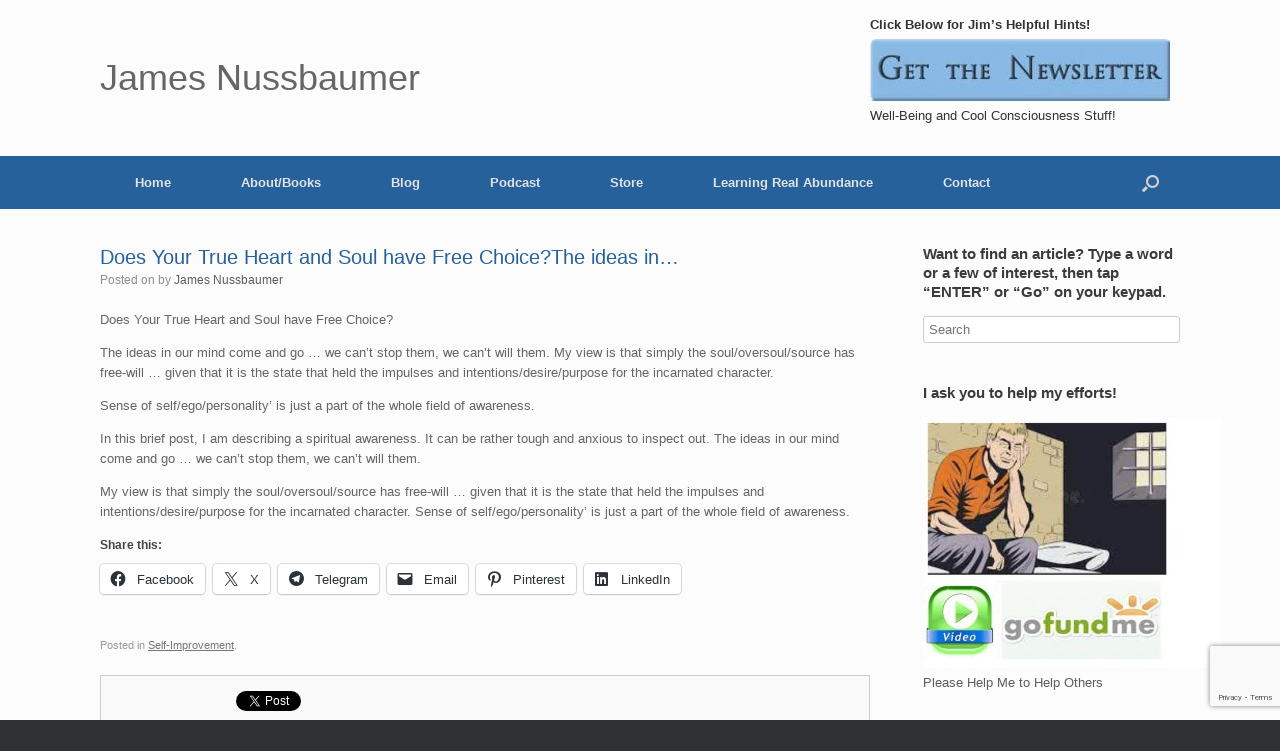

--- FILE ---
content_type: text/html; charset=utf-8
request_url: https://accounts.google.com/o/oauth2/postmessageRelay?parent=https%3A%2F%2Fjamesnussbaumer.com&jsh=m%3B%2F_%2Fscs%2Fabc-static%2F_%2Fjs%2Fk%3Dgapi.lb.en.2kN9-TZiXrM.O%2Fd%3D1%2Frs%3DAHpOoo_B4hu0FeWRuWHfxnZ3V0WubwN7Qw%2Fm%3D__features__
body_size: 161
content:
<!DOCTYPE html><html><head><title></title><meta http-equiv="content-type" content="text/html; charset=utf-8"><meta http-equiv="X-UA-Compatible" content="IE=edge"><meta name="viewport" content="width=device-width, initial-scale=1, minimum-scale=1, maximum-scale=1, user-scalable=0"><script src='https://ssl.gstatic.com/accounts/o/2580342461-postmessagerelay.js' nonce="Q88a8NcyKm0GksmORyMNkw"></script></head><body><script type="text/javascript" src="https://apis.google.com/js/rpc:shindig_random.js?onload=init" nonce="Q88a8NcyKm0GksmORyMNkw"></script></body></html>

--- FILE ---
content_type: text/html; charset=utf-8
request_url: https://www.google.com/recaptcha/api2/anchor?ar=1&k=6LcjYbUUAAAAABUf5giOaxLNAA--rLmLisVqTIYa&co=aHR0cHM6Ly9qYW1lc251c3NiYXVtZXIuY29tOjQ0Mw..&hl=en&v=PoyoqOPhxBO7pBk68S4YbpHZ&size=invisible&anchor-ms=20000&execute-ms=30000&cb=53f7us9l7d93
body_size: 49797
content:
<!DOCTYPE HTML><html dir="ltr" lang="en"><head><meta http-equiv="Content-Type" content="text/html; charset=UTF-8">
<meta http-equiv="X-UA-Compatible" content="IE=edge">
<title>reCAPTCHA</title>
<style type="text/css">
/* cyrillic-ext */
@font-face {
  font-family: 'Roboto';
  font-style: normal;
  font-weight: 400;
  font-stretch: 100%;
  src: url(//fonts.gstatic.com/s/roboto/v48/KFO7CnqEu92Fr1ME7kSn66aGLdTylUAMa3GUBHMdazTgWw.woff2) format('woff2');
  unicode-range: U+0460-052F, U+1C80-1C8A, U+20B4, U+2DE0-2DFF, U+A640-A69F, U+FE2E-FE2F;
}
/* cyrillic */
@font-face {
  font-family: 'Roboto';
  font-style: normal;
  font-weight: 400;
  font-stretch: 100%;
  src: url(//fonts.gstatic.com/s/roboto/v48/KFO7CnqEu92Fr1ME7kSn66aGLdTylUAMa3iUBHMdazTgWw.woff2) format('woff2');
  unicode-range: U+0301, U+0400-045F, U+0490-0491, U+04B0-04B1, U+2116;
}
/* greek-ext */
@font-face {
  font-family: 'Roboto';
  font-style: normal;
  font-weight: 400;
  font-stretch: 100%;
  src: url(//fonts.gstatic.com/s/roboto/v48/KFO7CnqEu92Fr1ME7kSn66aGLdTylUAMa3CUBHMdazTgWw.woff2) format('woff2');
  unicode-range: U+1F00-1FFF;
}
/* greek */
@font-face {
  font-family: 'Roboto';
  font-style: normal;
  font-weight: 400;
  font-stretch: 100%;
  src: url(//fonts.gstatic.com/s/roboto/v48/KFO7CnqEu92Fr1ME7kSn66aGLdTylUAMa3-UBHMdazTgWw.woff2) format('woff2');
  unicode-range: U+0370-0377, U+037A-037F, U+0384-038A, U+038C, U+038E-03A1, U+03A3-03FF;
}
/* math */
@font-face {
  font-family: 'Roboto';
  font-style: normal;
  font-weight: 400;
  font-stretch: 100%;
  src: url(//fonts.gstatic.com/s/roboto/v48/KFO7CnqEu92Fr1ME7kSn66aGLdTylUAMawCUBHMdazTgWw.woff2) format('woff2');
  unicode-range: U+0302-0303, U+0305, U+0307-0308, U+0310, U+0312, U+0315, U+031A, U+0326-0327, U+032C, U+032F-0330, U+0332-0333, U+0338, U+033A, U+0346, U+034D, U+0391-03A1, U+03A3-03A9, U+03B1-03C9, U+03D1, U+03D5-03D6, U+03F0-03F1, U+03F4-03F5, U+2016-2017, U+2034-2038, U+203C, U+2040, U+2043, U+2047, U+2050, U+2057, U+205F, U+2070-2071, U+2074-208E, U+2090-209C, U+20D0-20DC, U+20E1, U+20E5-20EF, U+2100-2112, U+2114-2115, U+2117-2121, U+2123-214F, U+2190, U+2192, U+2194-21AE, U+21B0-21E5, U+21F1-21F2, U+21F4-2211, U+2213-2214, U+2216-22FF, U+2308-230B, U+2310, U+2319, U+231C-2321, U+2336-237A, U+237C, U+2395, U+239B-23B7, U+23D0, U+23DC-23E1, U+2474-2475, U+25AF, U+25B3, U+25B7, U+25BD, U+25C1, U+25CA, U+25CC, U+25FB, U+266D-266F, U+27C0-27FF, U+2900-2AFF, U+2B0E-2B11, U+2B30-2B4C, U+2BFE, U+3030, U+FF5B, U+FF5D, U+1D400-1D7FF, U+1EE00-1EEFF;
}
/* symbols */
@font-face {
  font-family: 'Roboto';
  font-style: normal;
  font-weight: 400;
  font-stretch: 100%;
  src: url(//fonts.gstatic.com/s/roboto/v48/KFO7CnqEu92Fr1ME7kSn66aGLdTylUAMaxKUBHMdazTgWw.woff2) format('woff2');
  unicode-range: U+0001-000C, U+000E-001F, U+007F-009F, U+20DD-20E0, U+20E2-20E4, U+2150-218F, U+2190, U+2192, U+2194-2199, U+21AF, U+21E6-21F0, U+21F3, U+2218-2219, U+2299, U+22C4-22C6, U+2300-243F, U+2440-244A, U+2460-24FF, U+25A0-27BF, U+2800-28FF, U+2921-2922, U+2981, U+29BF, U+29EB, U+2B00-2BFF, U+4DC0-4DFF, U+FFF9-FFFB, U+10140-1018E, U+10190-1019C, U+101A0, U+101D0-101FD, U+102E0-102FB, U+10E60-10E7E, U+1D2C0-1D2D3, U+1D2E0-1D37F, U+1F000-1F0FF, U+1F100-1F1AD, U+1F1E6-1F1FF, U+1F30D-1F30F, U+1F315, U+1F31C, U+1F31E, U+1F320-1F32C, U+1F336, U+1F378, U+1F37D, U+1F382, U+1F393-1F39F, U+1F3A7-1F3A8, U+1F3AC-1F3AF, U+1F3C2, U+1F3C4-1F3C6, U+1F3CA-1F3CE, U+1F3D4-1F3E0, U+1F3ED, U+1F3F1-1F3F3, U+1F3F5-1F3F7, U+1F408, U+1F415, U+1F41F, U+1F426, U+1F43F, U+1F441-1F442, U+1F444, U+1F446-1F449, U+1F44C-1F44E, U+1F453, U+1F46A, U+1F47D, U+1F4A3, U+1F4B0, U+1F4B3, U+1F4B9, U+1F4BB, U+1F4BF, U+1F4C8-1F4CB, U+1F4D6, U+1F4DA, U+1F4DF, U+1F4E3-1F4E6, U+1F4EA-1F4ED, U+1F4F7, U+1F4F9-1F4FB, U+1F4FD-1F4FE, U+1F503, U+1F507-1F50B, U+1F50D, U+1F512-1F513, U+1F53E-1F54A, U+1F54F-1F5FA, U+1F610, U+1F650-1F67F, U+1F687, U+1F68D, U+1F691, U+1F694, U+1F698, U+1F6AD, U+1F6B2, U+1F6B9-1F6BA, U+1F6BC, U+1F6C6-1F6CF, U+1F6D3-1F6D7, U+1F6E0-1F6EA, U+1F6F0-1F6F3, U+1F6F7-1F6FC, U+1F700-1F7FF, U+1F800-1F80B, U+1F810-1F847, U+1F850-1F859, U+1F860-1F887, U+1F890-1F8AD, U+1F8B0-1F8BB, U+1F8C0-1F8C1, U+1F900-1F90B, U+1F93B, U+1F946, U+1F984, U+1F996, U+1F9E9, U+1FA00-1FA6F, U+1FA70-1FA7C, U+1FA80-1FA89, U+1FA8F-1FAC6, U+1FACE-1FADC, U+1FADF-1FAE9, U+1FAF0-1FAF8, U+1FB00-1FBFF;
}
/* vietnamese */
@font-face {
  font-family: 'Roboto';
  font-style: normal;
  font-weight: 400;
  font-stretch: 100%;
  src: url(//fonts.gstatic.com/s/roboto/v48/KFO7CnqEu92Fr1ME7kSn66aGLdTylUAMa3OUBHMdazTgWw.woff2) format('woff2');
  unicode-range: U+0102-0103, U+0110-0111, U+0128-0129, U+0168-0169, U+01A0-01A1, U+01AF-01B0, U+0300-0301, U+0303-0304, U+0308-0309, U+0323, U+0329, U+1EA0-1EF9, U+20AB;
}
/* latin-ext */
@font-face {
  font-family: 'Roboto';
  font-style: normal;
  font-weight: 400;
  font-stretch: 100%;
  src: url(//fonts.gstatic.com/s/roboto/v48/KFO7CnqEu92Fr1ME7kSn66aGLdTylUAMa3KUBHMdazTgWw.woff2) format('woff2');
  unicode-range: U+0100-02BA, U+02BD-02C5, U+02C7-02CC, U+02CE-02D7, U+02DD-02FF, U+0304, U+0308, U+0329, U+1D00-1DBF, U+1E00-1E9F, U+1EF2-1EFF, U+2020, U+20A0-20AB, U+20AD-20C0, U+2113, U+2C60-2C7F, U+A720-A7FF;
}
/* latin */
@font-face {
  font-family: 'Roboto';
  font-style: normal;
  font-weight: 400;
  font-stretch: 100%;
  src: url(//fonts.gstatic.com/s/roboto/v48/KFO7CnqEu92Fr1ME7kSn66aGLdTylUAMa3yUBHMdazQ.woff2) format('woff2');
  unicode-range: U+0000-00FF, U+0131, U+0152-0153, U+02BB-02BC, U+02C6, U+02DA, U+02DC, U+0304, U+0308, U+0329, U+2000-206F, U+20AC, U+2122, U+2191, U+2193, U+2212, U+2215, U+FEFF, U+FFFD;
}
/* cyrillic-ext */
@font-face {
  font-family: 'Roboto';
  font-style: normal;
  font-weight: 500;
  font-stretch: 100%;
  src: url(//fonts.gstatic.com/s/roboto/v48/KFO7CnqEu92Fr1ME7kSn66aGLdTylUAMa3GUBHMdazTgWw.woff2) format('woff2');
  unicode-range: U+0460-052F, U+1C80-1C8A, U+20B4, U+2DE0-2DFF, U+A640-A69F, U+FE2E-FE2F;
}
/* cyrillic */
@font-face {
  font-family: 'Roboto';
  font-style: normal;
  font-weight: 500;
  font-stretch: 100%;
  src: url(//fonts.gstatic.com/s/roboto/v48/KFO7CnqEu92Fr1ME7kSn66aGLdTylUAMa3iUBHMdazTgWw.woff2) format('woff2');
  unicode-range: U+0301, U+0400-045F, U+0490-0491, U+04B0-04B1, U+2116;
}
/* greek-ext */
@font-face {
  font-family: 'Roboto';
  font-style: normal;
  font-weight: 500;
  font-stretch: 100%;
  src: url(//fonts.gstatic.com/s/roboto/v48/KFO7CnqEu92Fr1ME7kSn66aGLdTylUAMa3CUBHMdazTgWw.woff2) format('woff2');
  unicode-range: U+1F00-1FFF;
}
/* greek */
@font-face {
  font-family: 'Roboto';
  font-style: normal;
  font-weight: 500;
  font-stretch: 100%;
  src: url(//fonts.gstatic.com/s/roboto/v48/KFO7CnqEu92Fr1ME7kSn66aGLdTylUAMa3-UBHMdazTgWw.woff2) format('woff2');
  unicode-range: U+0370-0377, U+037A-037F, U+0384-038A, U+038C, U+038E-03A1, U+03A3-03FF;
}
/* math */
@font-face {
  font-family: 'Roboto';
  font-style: normal;
  font-weight: 500;
  font-stretch: 100%;
  src: url(//fonts.gstatic.com/s/roboto/v48/KFO7CnqEu92Fr1ME7kSn66aGLdTylUAMawCUBHMdazTgWw.woff2) format('woff2');
  unicode-range: U+0302-0303, U+0305, U+0307-0308, U+0310, U+0312, U+0315, U+031A, U+0326-0327, U+032C, U+032F-0330, U+0332-0333, U+0338, U+033A, U+0346, U+034D, U+0391-03A1, U+03A3-03A9, U+03B1-03C9, U+03D1, U+03D5-03D6, U+03F0-03F1, U+03F4-03F5, U+2016-2017, U+2034-2038, U+203C, U+2040, U+2043, U+2047, U+2050, U+2057, U+205F, U+2070-2071, U+2074-208E, U+2090-209C, U+20D0-20DC, U+20E1, U+20E5-20EF, U+2100-2112, U+2114-2115, U+2117-2121, U+2123-214F, U+2190, U+2192, U+2194-21AE, U+21B0-21E5, U+21F1-21F2, U+21F4-2211, U+2213-2214, U+2216-22FF, U+2308-230B, U+2310, U+2319, U+231C-2321, U+2336-237A, U+237C, U+2395, U+239B-23B7, U+23D0, U+23DC-23E1, U+2474-2475, U+25AF, U+25B3, U+25B7, U+25BD, U+25C1, U+25CA, U+25CC, U+25FB, U+266D-266F, U+27C0-27FF, U+2900-2AFF, U+2B0E-2B11, U+2B30-2B4C, U+2BFE, U+3030, U+FF5B, U+FF5D, U+1D400-1D7FF, U+1EE00-1EEFF;
}
/* symbols */
@font-face {
  font-family: 'Roboto';
  font-style: normal;
  font-weight: 500;
  font-stretch: 100%;
  src: url(//fonts.gstatic.com/s/roboto/v48/KFO7CnqEu92Fr1ME7kSn66aGLdTylUAMaxKUBHMdazTgWw.woff2) format('woff2');
  unicode-range: U+0001-000C, U+000E-001F, U+007F-009F, U+20DD-20E0, U+20E2-20E4, U+2150-218F, U+2190, U+2192, U+2194-2199, U+21AF, U+21E6-21F0, U+21F3, U+2218-2219, U+2299, U+22C4-22C6, U+2300-243F, U+2440-244A, U+2460-24FF, U+25A0-27BF, U+2800-28FF, U+2921-2922, U+2981, U+29BF, U+29EB, U+2B00-2BFF, U+4DC0-4DFF, U+FFF9-FFFB, U+10140-1018E, U+10190-1019C, U+101A0, U+101D0-101FD, U+102E0-102FB, U+10E60-10E7E, U+1D2C0-1D2D3, U+1D2E0-1D37F, U+1F000-1F0FF, U+1F100-1F1AD, U+1F1E6-1F1FF, U+1F30D-1F30F, U+1F315, U+1F31C, U+1F31E, U+1F320-1F32C, U+1F336, U+1F378, U+1F37D, U+1F382, U+1F393-1F39F, U+1F3A7-1F3A8, U+1F3AC-1F3AF, U+1F3C2, U+1F3C4-1F3C6, U+1F3CA-1F3CE, U+1F3D4-1F3E0, U+1F3ED, U+1F3F1-1F3F3, U+1F3F5-1F3F7, U+1F408, U+1F415, U+1F41F, U+1F426, U+1F43F, U+1F441-1F442, U+1F444, U+1F446-1F449, U+1F44C-1F44E, U+1F453, U+1F46A, U+1F47D, U+1F4A3, U+1F4B0, U+1F4B3, U+1F4B9, U+1F4BB, U+1F4BF, U+1F4C8-1F4CB, U+1F4D6, U+1F4DA, U+1F4DF, U+1F4E3-1F4E6, U+1F4EA-1F4ED, U+1F4F7, U+1F4F9-1F4FB, U+1F4FD-1F4FE, U+1F503, U+1F507-1F50B, U+1F50D, U+1F512-1F513, U+1F53E-1F54A, U+1F54F-1F5FA, U+1F610, U+1F650-1F67F, U+1F687, U+1F68D, U+1F691, U+1F694, U+1F698, U+1F6AD, U+1F6B2, U+1F6B9-1F6BA, U+1F6BC, U+1F6C6-1F6CF, U+1F6D3-1F6D7, U+1F6E0-1F6EA, U+1F6F0-1F6F3, U+1F6F7-1F6FC, U+1F700-1F7FF, U+1F800-1F80B, U+1F810-1F847, U+1F850-1F859, U+1F860-1F887, U+1F890-1F8AD, U+1F8B0-1F8BB, U+1F8C0-1F8C1, U+1F900-1F90B, U+1F93B, U+1F946, U+1F984, U+1F996, U+1F9E9, U+1FA00-1FA6F, U+1FA70-1FA7C, U+1FA80-1FA89, U+1FA8F-1FAC6, U+1FACE-1FADC, U+1FADF-1FAE9, U+1FAF0-1FAF8, U+1FB00-1FBFF;
}
/* vietnamese */
@font-face {
  font-family: 'Roboto';
  font-style: normal;
  font-weight: 500;
  font-stretch: 100%;
  src: url(//fonts.gstatic.com/s/roboto/v48/KFO7CnqEu92Fr1ME7kSn66aGLdTylUAMa3OUBHMdazTgWw.woff2) format('woff2');
  unicode-range: U+0102-0103, U+0110-0111, U+0128-0129, U+0168-0169, U+01A0-01A1, U+01AF-01B0, U+0300-0301, U+0303-0304, U+0308-0309, U+0323, U+0329, U+1EA0-1EF9, U+20AB;
}
/* latin-ext */
@font-face {
  font-family: 'Roboto';
  font-style: normal;
  font-weight: 500;
  font-stretch: 100%;
  src: url(//fonts.gstatic.com/s/roboto/v48/KFO7CnqEu92Fr1ME7kSn66aGLdTylUAMa3KUBHMdazTgWw.woff2) format('woff2');
  unicode-range: U+0100-02BA, U+02BD-02C5, U+02C7-02CC, U+02CE-02D7, U+02DD-02FF, U+0304, U+0308, U+0329, U+1D00-1DBF, U+1E00-1E9F, U+1EF2-1EFF, U+2020, U+20A0-20AB, U+20AD-20C0, U+2113, U+2C60-2C7F, U+A720-A7FF;
}
/* latin */
@font-face {
  font-family: 'Roboto';
  font-style: normal;
  font-weight: 500;
  font-stretch: 100%;
  src: url(//fonts.gstatic.com/s/roboto/v48/KFO7CnqEu92Fr1ME7kSn66aGLdTylUAMa3yUBHMdazQ.woff2) format('woff2');
  unicode-range: U+0000-00FF, U+0131, U+0152-0153, U+02BB-02BC, U+02C6, U+02DA, U+02DC, U+0304, U+0308, U+0329, U+2000-206F, U+20AC, U+2122, U+2191, U+2193, U+2212, U+2215, U+FEFF, U+FFFD;
}
/* cyrillic-ext */
@font-face {
  font-family: 'Roboto';
  font-style: normal;
  font-weight: 900;
  font-stretch: 100%;
  src: url(//fonts.gstatic.com/s/roboto/v48/KFO7CnqEu92Fr1ME7kSn66aGLdTylUAMa3GUBHMdazTgWw.woff2) format('woff2');
  unicode-range: U+0460-052F, U+1C80-1C8A, U+20B4, U+2DE0-2DFF, U+A640-A69F, U+FE2E-FE2F;
}
/* cyrillic */
@font-face {
  font-family: 'Roboto';
  font-style: normal;
  font-weight: 900;
  font-stretch: 100%;
  src: url(//fonts.gstatic.com/s/roboto/v48/KFO7CnqEu92Fr1ME7kSn66aGLdTylUAMa3iUBHMdazTgWw.woff2) format('woff2');
  unicode-range: U+0301, U+0400-045F, U+0490-0491, U+04B0-04B1, U+2116;
}
/* greek-ext */
@font-face {
  font-family: 'Roboto';
  font-style: normal;
  font-weight: 900;
  font-stretch: 100%;
  src: url(//fonts.gstatic.com/s/roboto/v48/KFO7CnqEu92Fr1ME7kSn66aGLdTylUAMa3CUBHMdazTgWw.woff2) format('woff2');
  unicode-range: U+1F00-1FFF;
}
/* greek */
@font-face {
  font-family: 'Roboto';
  font-style: normal;
  font-weight: 900;
  font-stretch: 100%;
  src: url(//fonts.gstatic.com/s/roboto/v48/KFO7CnqEu92Fr1ME7kSn66aGLdTylUAMa3-UBHMdazTgWw.woff2) format('woff2');
  unicode-range: U+0370-0377, U+037A-037F, U+0384-038A, U+038C, U+038E-03A1, U+03A3-03FF;
}
/* math */
@font-face {
  font-family: 'Roboto';
  font-style: normal;
  font-weight: 900;
  font-stretch: 100%;
  src: url(//fonts.gstatic.com/s/roboto/v48/KFO7CnqEu92Fr1ME7kSn66aGLdTylUAMawCUBHMdazTgWw.woff2) format('woff2');
  unicode-range: U+0302-0303, U+0305, U+0307-0308, U+0310, U+0312, U+0315, U+031A, U+0326-0327, U+032C, U+032F-0330, U+0332-0333, U+0338, U+033A, U+0346, U+034D, U+0391-03A1, U+03A3-03A9, U+03B1-03C9, U+03D1, U+03D5-03D6, U+03F0-03F1, U+03F4-03F5, U+2016-2017, U+2034-2038, U+203C, U+2040, U+2043, U+2047, U+2050, U+2057, U+205F, U+2070-2071, U+2074-208E, U+2090-209C, U+20D0-20DC, U+20E1, U+20E5-20EF, U+2100-2112, U+2114-2115, U+2117-2121, U+2123-214F, U+2190, U+2192, U+2194-21AE, U+21B0-21E5, U+21F1-21F2, U+21F4-2211, U+2213-2214, U+2216-22FF, U+2308-230B, U+2310, U+2319, U+231C-2321, U+2336-237A, U+237C, U+2395, U+239B-23B7, U+23D0, U+23DC-23E1, U+2474-2475, U+25AF, U+25B3, U+25B7, U+25BD, U+25C1, U+25CA, U+25CC, U+25FB, U+266D-266F, U+27C0-27FF, U+2900-2AFF, U+2B0E-2B11, U+2B30-2B4C, U+2BFE, U+3030, U+FF5B, U+FF5D, U+1D400-1D7FF, U+1EE00-1EEFF;
}
/* symbols */
@font-face {
  font-family: 'Roboto';
  font-style: normal;
  font-weight: 900;
  font-stretch: 100%;
  src: url(//fonts.gstatic.com/s/roboto/v48/KFO7CnqEu92Fr1ME7kSn66aGLdTylUAMaxKUBHMdazTgWw.woff2) format('woff2');
  unicode-range: U+0001-000C, U+000E-001F, U+007F-009F, U+20DD-20E0, U+20E2-20E4, U+2150-218F, U+2190, U+2192, U+2194-2199, U+21AF, U+21E6-21F0, U+21F3, U+2218-2219, U+2299, U+22C4-22C6, U+2300-243F, U+2440-244A, U+2460-24FF, U+25A0-27BF, U+2800-28FF, U+2921-2922, U+2981, U+29BF, U+29EB, U+2B00-2BFF, U+4DC0-4DFF, U+FFF9-FFFB, U+10140-1018E, U+10190-1019C, U+101A0, U+101D0-101FD, U+102E0-102FB, U+10E60-10E7E, U+1D2C0-1D2D3, U+1D2E0-1D37F, U+1F000-1F0FF, U+1F100-1F1AD, U+1F1E6-1F1FF, U+1F30D-1F30F, U+1F315, U+1F31C, U+1F31E, U+1F320-1F32C, U+1F336, U+1F378, U+1F37D, U+1F382, U+1F393-1F39F, U+1F3A7-1F3A8, U+1F3AC-1F3AF, U+1F3C2, U+1F3C4-1F3C6, U+1F3CA-1F3CE, U+1F3D4-1F3E0, U+1F3ED, U+1F3F1-1F3F3, U+1F3F5-1F3F7, U+1F408, U+1F415, U+1F41F, U+1F426, U+1F43F, U+1F441-1F442, U+1F444, U+1F446-1F449, U+1F44C-1F44E, U+1F453, U+1F46A, U+1F47D, U+1F4A3, U+1F4B0, U+1F4B3, U+1F4B9, U+1F4BB, U+1F4BF, U+1F4C8-1F4CB, U+1F4D6, U+1F4DA, U+1F4DF, U+1F4E3-1F4E6, U+1F4EA-1F4ED, U+1F4F7, U+1F4F9-1F4FB, U+1F4FD-1F4FE, U+1F503, U+1F507-1F50B, U+1F50D, U+1F512-1F513, U+1F53E-1F54A, U+1F54F-1F5FA, U+1F610, U+1F650-1F67F, U+1F687, U+1F68D, U+1F691, U+1F694, U+1F698, U+1F6AD, U+1F6B2, U+1F6B9-1F6BA, U+1F6BC, U+1F6C6-1F6CF, U+1F6D3-1F6D7, U+1F6E0-1F6EA, U+1F6F0-1F6F3, U+1F6F7-1F6FC, U+1F700-1F7FF, U+1F800-1F80B, U+1F810-1F847, U+1F850-1F859, U+1F860-1F887, U+1F890-1F8AD, U+1F8B0-1F8BB, U+1F8C0-1F8C1, U+1F900-1F90B, U+1F93B, U+1F946, U+1F984, U+1F996, U+1F9E9, U+1FA00-1FA6F, U+1FA70-1FA7C, U+1FA80-1FA89, U+1FA8F-1FAC6, U+1FACE-1FADC, U+1FADF-1FAE9, U+1FAF0-1FAF8, U+1FB00-1FBFF;
}
/* vietnamese */
@font-face {
  font-family: 'Roboto';
  font-style: normal;
  font-weight: 900;
  font-stretch: 100%;
  src: url(//fonts.gstatic.com/s/roboto/v48/KFO7CnqEu92Fr1ME7kSn66aGLdTylUAMa3OUBHMdazTgWw.woff2) format('woff2');
  unicode-range: U+0102-0103, U+0110-0111, U+0128-0129, U+0168-0169, U+01A0-01A1, U+01AF-01B0, U+0300-0301, U+0303-0304, U+0308-0309, U+0323, U+0329, U+1EA0-1EF9, U+20AB;
}
/* latin-ext */
@font-face {
  font-family: 'Roboto';
  font-style: normal;
  font-weight: 900;
  font-stretch: 100%;
  src: url(//fonts.gstatic.com/s/roboto/v48/KFO7CnqEu92Fr1ME7kSn66aGLdTylUAMa3KUBHMdazTgWw.woff2) format('woff2');
  unicode-range: U+0100-02BA, U+02BD-02C5, U+02C7-02CC, U+02CE-02D7, U+02DD-02FF, U+0304, U+0308, U+0329, U+1D00-1DBF, U+1E00-1E9F, U+1EF2-1EFF, U+2020, U+20A0-20AB, U+20AD-20C0, U+2113, U+2C60-2C7F, U+A720-A7FF;
}
/* latin */
@font-face {
  font-family: 'Roboto';
  font-style: normal;
  font-weight: 900;
  font-stretch: 100%;
  src: url(//fonts.gstatic.com/s/roboto/v48/KFO7CnqEu92Fr1ME7kSn66aGLdTylUAMa3yUBHMdazQ.woff2) format('woff2');
  unicode-range: U+0000-00FF, U+0131, U+0152-0153, U+02BB-02BC, U+02C6, U+02DA, U+02DC, U+0304, U+0308, U+0329, U+2000-206F, U+20AC, U+2122, U+2191, U+2193, U+2212, U+2215, U+FEFF, U+FFFD;
}

</style>
<link rel="stylesheet" type="text/css" href="https://www.gstatic.com/recaptcha/releases/PoyoqOPhxBO7pBk68S4YbpHZ/styles__ltr.css">
<script nonce="66bJMb3zZmIE6k3DZOF2eA" type="text/javascript">window['__recaptcha_api'] = 'https://www.google.com/recaptcha/api2/';</script>
<script type="text/javascript" src="https://www.gstatic.com/recaptcha/releases/PoyoqOPhxBO7pBk68S4YbpHZ/recaptcha__en.js" nonce="66bJMb3zZmIE6k3DZOF2eA">
      
    </script></head>
<body><div id="rc-anchor-alert" class="rc-anchor-alert"></div>
<input type="hidden" id="recaptcha-token" value="[base64]">
<script type="text/javascript" nonce="66bJMb3zZmIE6k3DZOF2eA">
      recaptcha.anchor.Main.init("[\x22ainput\x22,[\x22bgdata\x22,\x22\x22,\[base64]/[base64]/UltIKytdPWE6KGE8MjA0OD9SW0grK109YT4+NnwxOTI6KChhJjY0NTEyKT09NTUyOTYmJnErMTxoLmxlbmd0aCYmKGguY2hhckNvZGVBdChxKzEpJjY0NTEyKT09NTYzMjA/[base64]/MjU1OlI/[base64]/[base64]/[base64]/[base64]/[base64]/[base64]/[base64]/[base64]/[base64]/[base64]\x22,\[base64]\\u003d\x22,\x22EBDCohl4cQEGOSdTBRkawoJCw7FAw4oKOcKCFMOgeW/[base64]/DjTkVw5IHPMKVwqQvwq0SMGHCm8K/[base64]/DhsOHaMKNSVgrLcOcAMO5w63DmD3DpMOQwqYlw4VvPEp8w4fCsCQ9fcOLwr0awrbCkcKULXEvw4jDkDJ9wr/DtDJqL0nCt2/DssOecltcw5vDlsOuw7Ugwr7Dq27Cv3rCv3DDhlY3LQDCs8K0w79dA8KdGAh8w60aw7oKwrjDujcgAsONw6/[base64]/[base64]/w7LCscOmw7PCvFYTAcK9wocDw4FRJcKjwrrCmcKXEw3CmcOJcTDCgMKpMT/[base64]/Dv1PCu8OXw5F3w7PCkMK5wrHDhX3CrMKRw6FHe8OAfXDCncOVw4wkSScrw649YcOJw53CjlzDo8O6w43CsD3CnsOCXXnDg0zClhLCmxpIPsK/WsKdS8KiacKzw5lBZ8KwYm9uwqhDFcK4w7bDshE6GWlXZ3kXw67DhsKfw5ccVMONFD8aVxxWQcKfCH1nBRNpIAx8wqo+b8Omw4EWwovCjcOKwppEbQhbGMKlw6JDwojDnsOEZcOMb8OVw5/CrsKdCWsuwrLCkcK3DcKDR8KqwpfCmMOsw7lDYl0FXcOQdgR2Enojw4nCocKdTmdRSGN5KcKLwoJuw4JGw6Acwo0Nw4fCrUgcG8Orw48nYsOTwr7DqjUZw7zDp3jClcKMQXnCnsOBYw00w5Nbw6h6w6dkV8KfbsORHXPCl8K/[base64]/w5hNwpDCsMKMw4NxHwZpw6HCvcKscsKWwrbDrcOPwrhcwq5Pa0RIIxrDosO6e3/[base64]/DgMK7YsKMwqEKasKPe2LDjkjCo8KEwqTCt8KFwpNJD8KHV8O7wq7Dt8Kbw7Bnw7/DoRjCrcKCwpAsVnp7PBQswqTCqsKCScOfWcKtImjCgCPCi8Kxw6cXwp0VDsO3Chphw6PDlcKOTGtdKSLCiMKTK3jDmhF+YsOkQ8KEfhl/wovDjMOPwpLDtzYGacOfw4HCn8Kxw4wPw5FZw6dawpfDtsOmZMOMOsOHw783wpwQR8KyJUo+w4vCkxMzw7vCpxA5wr/[base64]/[base64]/[base64]/wpnDimTCpsOKdGvDgsKDfsOEY8OAwoDCncKsFHkWw7rDqBVTMcKQwrIFRD7DjAwnw6JTeUxsw6bCn0VEwrDDncOuQsK3wpjCrgHDj1Ifw5bDqhhSbGUBF0bCl2EmDcKPIy/DvcKjwoJsJnJcwrsgw71IKg3DscKUY3tVNVIewpbClcOXEy3Ct2LDu31ERcOJVMK7w4cxwr/CqsOsw5jCgsKEwps3EcOpwrhONMKIw6nCgmrCscO4wrvCsn9gw63CrgrClTDCgcKWURnDqmRiw5HChy0ew4vDv8KJw7LDhzDCuMO6w6JywrjDg3LCjcK6AQMOwp/DrBzDp8KkXcKue8O3FRDCtU1FL8KUMMOJOQvCosOsw6REJmbDnGosWcKZw6fDmMKzEcO5NcOMA8Kvwq/Ci03DvjTDl8Kxc8OjwqpbwpjCmzp8dArDjzLCohRzUFZ/wqjDhkHCqMK/[base64]/DpsKAw6zDi8OYABI7GDDDrMODw5EDbsOrYMO2w7hgUcKYw7dzwrXCjsO/w7fDocKSwoTCg2HDrzDCqULDmcOJUsKSMMOnd8O9w4rDvcOiBkDCgFBHwr0UwpI4w5LCv8KGwr57wpDCgWpxWnQ4wrETwpXDsCPCmnt4wp3CnAdqDXbDiW1+wozCvS/Cn8ONYGJuN8O9w6rCs8Kfw7EdPMKuw7nCkh3Ckw7DiHMzw7BMQ3wswp1Ywq4twocdBMKNM2PDu8OeXhfDkW7CslrDh8K6SyAKw7jCgsOsazTDhcKxScKQwrIzbcOyw4sMbCVWcgk9wq/CuMOSUsK6wqzDucOsecOLw45INcO/[base64]/OgrCq8KTPMKqw7DDkA7ClRLDssOTCwMYwqTDr8OsXCQbw61AwoMDGsOowoJGKMKPwrfDoRvCmwgxMcKmw6TCiw9Vw7zCvg1Ow6Fnw6w6w4sJCFzDgTvChGfDgMOFS8O/DcKgw6vCk8KqwrMWwqzDr8O8NcOEw4BDw7dqTykzAwM2wrHChMKDRi3Co8KHccKML8KFI1fClcOtwoLDhUUeWSXDhsK4T8OywrY1Hi/DqkBRwozDuDfDsWTDm8ORVMONTV3DgwTCuAzDu8O9w6PCh8Oywq3DjQocworDi8K7LsODw45SRcKac8Kzw6gcDsKPwr5AUsKqw4jCuBEkJTTCr8OFKhtQw69xw77ClsKlecK9wqNdw6DCv8KCDXUlIcKbC8OKwq7Cm3jDu8Kmw4TCoMO/EcO4wp7DpsKcSQzCo8KAVsOFw40IUE0iGMOUwoxFCMOtwqvCmxTDlsKMahnDiVTDgsKJFMKww5bDj8Kpw5c0wpAYw6EIw5QJwr3DqwdUwrXDpsOwdHl/[base64]/Do8KnwoHCmEFZw7J/w6vDpmvDnMKawpogSMKSTiTCljJVelDCvcOOCsKHwpJSWHbDkBgiVsOdw7vCrMKuw53CkcKywqPCgMOwGBLCm8KrVcKxwq3CrzZbFMOCw6bCnsKmwqnCnmXCi8KvODhUQMOgOcKgXAJifcOuBh7Ci8OhLgkFw6kvYkk8wq/DncONw6bDisOJTzt7w6VSwq8iw5TDhxw8wp8AwpzCv8OUX8KLwozCi1bDhcKXFDUzV8KLw7vCrHwURyDDiVrDvWFuwojDg8KTRjXDuEgeEsKpwrvDvhTCgMOXwqNhw7xed3JzPiFYwonCmMOSwqMcB1jDojfDqMOCw5TCjQXDqMO+DTDDr8KEZsKaT8Omw7/CryjChMOKw5jCuS3CmMOXw4fDpsKDw7J7w7YrOMOCSzbDn8OFwqHCgW7CkMOnw6vDsgs3EsOHw47DvyfCqFLCisKfSWPDkQbCnMOxYX3CvnQJRsKUwqTDvgoXWDvCssKiw5Y9fHk4wozDviPDrG8sP3lbw6fCkSsFHH5dOSfCvX55wp/DkVrCgRPDkcKYwr/DgyUWwpETasOTw7jDlcKOwqHDok0ww7F7w7HDisKbH3QewqvDsMOzwqPCpALCjMKEHT9WwppQViQ+w4HDkzEcw5ZZw4tYa8K4dkMiwrZQDsO3w7oSJMO0wp7Dv8KHwoEXw5zCl8OkRcKcw5/DjcOCIcKTesKew5wzwobDhidpKFXCk0wsGBTDtMK+wpPDgsKMwrvCpMONwojCi0tiw6XDq8OQw7rDiBNmAcO+YhYmU2LDgRjChGnCksKuEsOdXx02LMOJw51bacKhBcOTwpwoEcK+wprDoMKHwqcnRnMSZ3IhwozDsQwYBsK/fVXDksKYRlLDrBnClMOzw6EdwqjCksOWwqMgKsK3w5k0wrjCg0jCkMOWwosTOMOlYB/DiMOTFjJywrpHaT3DkMKzw5jDs8ORwo9GcMO7NSV1wrpTw6t3woXDrjlebsOnw5rDscK8wrvCscK+w5LDs0U3w7/CqMOhw4QlE8K7wociw5fDjmrDhMK3wqbCnCQow5Ngw7rCpB7CrMO/wpVgZsO2wqHDlsOvdB/CpTRtwpXCuGd6ZcOgw4xFQGXDvMOCUF7ClsKlTsKpJsKVQMKSKinCucODwr3DjMOpw7LCg3Nhw4RWwo5qwoc9EsKew6JteVTCtMO8OT/DvzB8FF09XFbDisKGw5zCm8OlwrTCqQnDnBZgYy7Ch3srPsKUw4fCjcO7wrvDkcOJKsKsagPDmcOgw7AEw4NmFcOkW8OETMKtwrJFHVNVWMKbfcOMwpHChWZYPCvDo8OTAUczY8KSIsOoLDcKC8KYwpcMw6FETRTCu0UKw6nDiGtxISthw6/CicK+w4hWVwzDuMOxwrphVwVNw5Ybw4p3FcOMQgTCpMO8w5rCuwY7CMOiwqEEwr4ZXMK/P8Oew6Q9ND0BFMKaw4TClRPCghAbwrRXw5LCvcKtw7duXRfCsHJSwp0vwp/DiMKLVm0awqrCkU0fBScMw4XDqsKBbsKIw67DqMO3wr/[base64]/[base64]/Dn1bDksOHw4DDmG4UCsKBJcOeFXTDpz5yYMKzYMK8wrjDrlMOQAnDo8KSwqrDocKMwpMLOSrDryfComMqEVF/[base64]/DpCYew4M7wq7Ci0YZwq3DpMK5wrfDtljDkWvDhyPCmEhHw5TCnVcyNsKmQi/DqMOhGcOAw5PCsjUKecKgO23CtmTCuBcZw4xtw5HCtCXDglvDtlXCmhNhZ8OCE8KvEsOKYHrDoMOXwrl6w7rDiMOzwpfCl8OYwq7CqMOjwp3DhcO3w5wzb0t7Uy3CjcKQFXx1wrIiwrAgwr7DgjPChMOdf3vCszrDmUvCj2B/Y3HDlxUMLD8Dwrsmw7skcBvDocOxw6/CqsOmDE99w45BZsKxw5QLwrpueMKIw6PCrhoSw7hLwonDnCZyw61uw7fDgWvDklnCnsOCw6DCgsKzCcO0wpHDv1kIwpQkwqhJwpJDZ8O0w4ARCRMvI1/Ckm/[base64]/CnsKtwo9dw7lCLcKTwrnDncO5OMK+wqxvDMKtw4gvQwHCsm/DpcOhM8OscMODw6/[base64]/wp8cX8KFB8Olf8OrIsKUwr7Dpw7CvcKdHkVgfMOrw6BWwrrCrWxxRcOPwpgEJDvCqyAlMjgRSSrDrcOlwr/Cg1fCo8OGw7Mbw6NfwrlzHsKMwro+w4hDw7/Dj39fI8Kkw5wcw7Nmw67DsXwUOCXCrsOQDnAMw47CiMOGwrbDjn/[base64]/DhQDDk8OKw5R5PsOFbcK/[base64]/[base64]/[base64]/CkSRlwoljw4LDv2cfHQ9hFMOUXhpqw6rCowDCqsKpw4MJw47Cr8OIw6fCtcK+w40wwr/Chlh/w63Co8KGw7/[base64]/CnsKKMzlNTGFOwqbDncO5OFnDpAZTw6/CrWlCwrXCqMOJZ07Cnj3Ch1XCuw3CqMKAesKIwr0gBcKUQcOvw78dRMKiwpNdHcK5wrJyQA3DscKpQMO7wpRwwr1FDcKQwpLDo8K0wrXCnMO6Hjl5eXptw7wYBnXCgT53w4LCrjwZbkbDrcKfMzd/MFvDusOvw5s4w4bCtlPDu3bCgmPCtMOGLTojDQgGMVldcsK3w68YDwB/esOaQsOuQ8Oew7k1fWQaQjp+w4DDkMKfU1cpQynCk8K0wr06wqzDs1dqw4cLBQgbCMO/wqtRG8OWP2Nzw7vDm8K3woNNw5wDw5wHO8OAw6DDgsOUE8O4SWNqwofDuMOow7PDgRrCmhzDkMOdE8OwMy4hw5TCj8K7wrACLCVOwozDrnHCqsOaU8O8wrwVH0/DjBbCnz8RwpBPXyFHw55Cw5HDhMKaHDfCoFrCpcOZaxrCgAHDvMOvwq8nwoDDs8OoMlTDqE4/birDs8OXwoDDmcOOwoF/W8Oke8K/wqpKJ2sZUcOKwrQiw71NNVo0GBoNZsOiw5M6IFMubSvCrcOAOMK/wrvDrmfCvcK5bGrDrhjCnm4EQ8ORw5JQw5bCm8K4w59/wrtVwrM7OGcmcD8ONVzCkcK5csKxRy0/[base64]/ZcK3wrweGnUkwoNaYsO/wrrDkMOgRBPDgcKnwqlOL1DDrxgRwrMmwqtQDsOEwpHCoGxJdMOtwpluwpvCjDLDjMOqD8KYQMOePQ/DlyXCjsOswqLCnDgmVcO8w6LCjcKlCirDj8K4w4wpw5fChcOUCsOvwrvDjMKxwqfDv8Oow5rCjcKUT8KNw7zCvExMOhLCoMKXwo7Dv8O3Njs6EMKidltjwpouw7nCiMOdwq3CrGXCr2clw6FYd8K8HsOsb8KlwowLw6nDvkEBw6lZw4PCm8Kww6pEw71Fwq/DvcKASikrwr9tKcKwR8OwZ8O7cgHDuzQuCsOSwrnCiMOYwpMswroHwrBvwr1hwqE5RljDlV0DTSXCosK7w4EwPcOVwo8gw5DCpHnClhRdw7DClsOswqYkw5YoJ8OSwpMjIkxSaMKQeRzDrTTCksOEwqU5wqREwrfCq1bChAkmc0gQKsK/w7nChsOgw7kecHsgwogoOhHCmm8xLSIfw4UawpR8V8KTY8OWKzvDrsKgd8O6X8K7QjLCmktBbUU8w6Bzwr0XOFohCUYXw77CqcO5K8OfwpfDs8OWc8KLw67CljMjTsKswqA5wpJycULDmFjClMKGwqbCj8Kwwq7DkXh+w7/CoE5Zw6dmXEssRMK0dMKsEMOwwp7DoMKJwr7CkMKHL0Erw79lJcOhwqTCm3sldMOlXsO4GcOewrPCkcO2w53DuHg6ZcKZHcKcH0AiwqbChcOoB8KqQMKIZGc6w4bCsGoLJQ07w6nCuk/[base64]/DlcKracOZwoXCl0HCmHDCgEzDtjRlKMK+w7DChw0nwrBCwqbCoX5aD1gfGB8jwoDDuzTDp8O5TBzCm8O8XxN4wrt+w7FWwoIjwrXDsFc/[base64]/w5MAYcOzdDxcNydiJVMRwofCuCJCw6jCqX/[base64]/DjcKNw7lvcBwEw5kZw7rCi8KHa8ODwo1easKuw4JGIsOiw41XbRHDgWnDuAXChMKNCMOxw7bDj28kw5Ucw4JswqBMw6tJw4VnwrkQwrnCqwPChAHCmgTDngRbwpQgdsKUwp8uBmlDWwRcw4x/woY/wrTCnWRHc8O+XMKkWsOVw4DDnn8FOMOzwqDCnsKew4vCisKvw7HDvWAawr86FUzCtcK/w60XMcKwAklJwqx6W8OgwpfDlVUtworDvn/DsMOaw6lKKw7Dn8Kjwo1lQCvDtsOHAcOGbMKyw5taw7F5cU3DgMOlIsO1YsOmKz/DgFIpw6jCjMObE0jChmTCjgtow7bCngwAJMO8GsOwwrbCiQYrwp3DkFrDimXCpXvDmlrCphbDpMKSwpEoVsKbY2HDlzbCpsOnAcOdS1nDjETCoifCqy7Ch8K/HiBrwoZtw7HDpcKCwrTDqmPCgsOgw6XCi8OeSCnCpnDDvsOsOcOmQMOMQMKxW8KDw7PCqcOMw51DXHbCvyPDvsO+TcKPwpbCucOTAEICX8O5wrl3fR4fwoVmAE/[base64]/CgMOlUANLEcK9w5Apw5zCg2NVIcKIwrDCiMKgBzFWS8K/wpxBwp3DjsKULkPCvl3CgMKmw7dCw7HDgsKPVcKdJR3DksObE1HCucKAwrLCp8Kvw6pBw5fCtsKGScOpZMKgbFzDrcO1dcKVwro4ekZuw43DhMO/Pk9mLMODw4xPwoHCj8KCd8Kiw68LwoAJYWpOw5Vxw5p/NRBOw5wKwrLCr8KZwo7CpcOzEBbDtF3CvMO/w60Vw4wJwowywp07w4ZYw6jDu8OhYcORdsOiXj16wqrDucK1w4DCiMOdwrpEw7PClcOWZxsSacOFP8OcQHo9w5XCgcOxEcOxJTQ8w7XDuFLCh3MBIcOqbx91wrLCu8KCw4jDh0xYwrUnwoTCqmHCsSDCsMO8wrnCkwNKacKPwr/[base64]/DucKDTsK+wpMPwojCmsO6aTzCoV1eTMKGwqbCilvCuCR7VnvDssO8FXHDulDCvcOyBgttD0XDnSPCjMKcV0rDshPDh8KrVcOVw7I/w5rDp8O+wqlQw7jDtQ9pwqzClk3CrTzDk8ONw49AWHXCs8Kiw7fCqjnDjsKFJcOzwpkQIsOsP0HCosKVw4LDkEzCgF9owpRJKlsEcWchwo06wonCk20JG8O9wo5resOiw6/[base64]/[base64]/[base64]/w4HCix/DmsKyHkwMw5Y3w7MHwp8/w6dUOMKue8KWSsOGw5Ajw5U+wrHDtWBvwq9qw7bCsDjCoxwYSDt+w4UmIMOQw6PCicK7wrHCvcOnw5Ezw58ww6phwpIKw7LDlwfClMOQI8KuOG1KXcKVwqI9acOnKjh4Y8Opbx7CqCsKwrtLc8KgK0fCuCrCr8KyJsOgw6/CqknDty7DvCdSHMOKw6LDn2xaQGXCvsKhaMKcw7wiw4VYw6PDmMKkQH8FIztuO8KiB8OYKMOEYsOQd2pLIj87wocgMcKibsKTS8OcwprDg8Kuw5kJwrnCojARw59yw73CqMKcQMKrP0E2wrjDv0cxa2BTa1I/[base64]/Dp1bCmGgdP8K3QCnDmcKbel3CqxDDsMOjCcKgwq8iFwHCiWLDuAJGw4rDom3DlsO5wrdfOhhKaS5tKQYHEsOlw44nZlvDhsOIw5HClsO8w6/DkUfDm8KBw6jDjMOjw7MLQFLDlmdCw63Dq8ORAsOAwqDDrBjCpFwCw6UjwrNGScOfwq/Cs8O/azVDAhLCnyxewpnDgsKgw7VmQiTDqnARwoEvWcO9w4LDhGU1w41LdsOjwrkEwpw7dyN5wosdNTwAEBDCvMOTw55zw7fCoVRCJMO4ZsKWwpNFGDjCqToMw6YNMMO1wpZ1F1vDhMOxwqM5CVYGwq3CkHA8EmAlwpR/dsKFc8OVElp/X8KkBS/DmkvCjRIGOD59e8ONwq3Cq2hkw4w5GA0Iw7p7RG/CmRTCv8OgWkVWSsOSBMO8wpAywrXCosKXVHQjw6DCqktXwosZe8ODXDoWUCQcTsKww4PDk8OTwr7CtMOFw5hDw4BSTDnDucKSc3PCvRttwptrUcKtwrfCocKFw7PDqMOYwpIuwrMrw6nDncKHB8Kiwp/[base64]/[base64]/DisKjbDszLMOLw4zDpsK0w4jCucO0cz/CjEnCgsOoVsOewoJdwrvCm8KcwqVGw6sOJAk0wqrClMOuM8KVw5oZwrbCiiXCqxjDpcO+wrDDmsKDSMODwp1pwpTCqcOkw5NlwrnDmXXDpArDi3w0wpzCjnbCuTNtVMKlX8O4w5tLw4DDt8OgCsKSBF03XsKxw6TCssOPw6/DrcKTw7rDnsO2f8KkYSfCkmjDq8OpwpTCl8Knw5DChsKnM8O/w48HdGU/b1rCtcObJ8Ohw69rw4IhwrjCgcKIw7FJwr/[base64]/Cl8OQFcK8w67Djn/DvB9nw63DgH/DpkzCisODw6jCsxoBYTfDlcOlwqRYwrdxFMKQG1PCo8KPwoDDqgcqInbDncOew5xYPnvCpcOKwolcwq/DpMO+O1BlX8O5w7kpwrbDq8OYCsKIw53CnsKPw5dgfiFtwpDCtw7CnMK+worCqcK9EMO2wofCrBdSw7nCqUAywrLCv1MtwoUtwoPDqH8VwpcXw53CksOlXTTDrVDDmS/Cq14dw7LDjmvCvhvDs3TCtsKLw5HCuRwSYcOcwpbDhAdqwpXDvx3Cgg3Dm8K1aMKjSX/CgMOjw7jDtG7DmTYBwrlBwpLDg8K7DsKBdsOzdcOBw6tYw5NKw54gwrg7w6rDq3nDr8O8wrTDiMKrw6DDpcOTw7IReA3DhyR6w6hQasKEwpBtR8OweT1WwqFLwr9vwqvDpVbDmE/DqnvDuS84cx03G8OoZxzCv8OKwqBwBMOWB8Oqw7TCgX7Ch8O+fMOtw7sxwqkkAS8nw5VXwoUzPcO7RsOEUUZHwqjDpsOwwqTCicOUA8OYwqLDj8O4ZMKcHWnCoSvCoUrCnS7DocOTwoLDo8O9w7LCvihqPCgNXsKyw7/[base64]/[base64]/wpfDhcKUQ8K1wrh5RisRR8Obw4NVw5AwfDhNBS/DulPCpjJZw4DDhWJQFGBjw6RAw5DDq8OSKMKUw7bCisK1H8OgCsOlwpEgw7/Cg1Fqwp9ewro1C8OLw4DChsO+aFjDp8OgwoteeMOfwpvCjcObK8OHwqohRR/Dl1sMwo/[base64]/w6fCtDM8w40qwo9dwqfCiMKKwrIeEwgwY1E8BSfCnETCscKHwrdfw78WE8OgwrA8YxwCwoIhw7TDgsO1wpI3OiHDucKOBMKYSMK+w7/Dm8OsH2HCtn8rGsOGU8OfwpDDuWEEBHsUO8OGBMO/J8KBwptxwq7CnsKUDQfCn8KMwrZIwpEWwqvCp0EPw64UZQcqw6HCklx3Mmcew7nDnlcNRk7Dm8OkDTbDmcO6wqgww69XcsOZViIDRsOkHAhHwrYlwqF3w6zClsOawpxyaiNAwpcjacOmwrLDgVNKTkcSw6IrVHLCpsKVwq18woY5w5/DlcKAw7Efwq5jwqvCtcKzwqDClRbDjsK1Ujw3H1xhw5RvwrRzVsO8w6fDi3kZOQjCh8KywrZew693R8Kaw55AJlrCnAVXwqMtwr3CnDTDgAg2w5jDkk7CnT3Cv8Odw6o/[base64]/CmMOEwrcQVsOaw73CmcKPY0daScK7wrwrwrYVd8Ojw6gpw6cPcsKUw6gCwotcLcOEwoAww4XCrRjDs1vCocK6w6wCwqPDnibDi1IqR8K2w71Mwo7CtsKMw7TCqE/DrcKnw4BVRTvCncOqwr7Co1DDksO2woPCnBnCksKVWcO+ZUoIAnvDs0DCq8KjWcKqFsK+TGpFTgZiw6g4w5nCrMKJF8OPK8KCw7pdfjl4wpdAcibDqitKbFjCgxPCscKNwrDDhsOqw51iCknDosKOw7PDnXQKwqkzOsKOw7/[base64]/CrVPCpcOYwrlBQMK6fVZzME0uwqXCv8O0HMOhwpLCnwMMFmbDhUlbw44ww7/CkFJtUQ8ww5vCqiVDd1cTNMOXIcOSw4Y9w6vDuAjDuWhNw5TCnTUtw5LCjQIbNcO7wpR0w7XDqcO+w6rCvcKKC8OUw4jDrEAHw7l0w5FkDMKrb8KDwoIVZMOVwpgTwpEGSsOiw6c7BRfDm8OMwo8Iw7cQYMKQDMO4wrXCuMOYaldfLS/CqyzCuTHDnsKTXcOtw5TCl8O0BiojEAnCqSgjJRpeC8Kww5UOwrQZV0svNsKIwqM7QsObwrtqQcOCw7whw7TDnS3DpFlJGcKqw5HDocK2w6/CusOqw4LDjsOHw67CncKiwpV4w4RJU8O+ZMKzwpYZw6jCmStsA0w8OsO8IBx4WsKONxPDmxNLbX8pwqjCjsOmw77CkMKlRcOoYMKZaHJfw5dSwrLChBYSQcKYT3XDnHbCnsKGYnTDocKkN8OJOC8dLcOzAcKVOTzDthVmwq8dwo06fcOOw6LCs8K/wrLCisOhw4kNwp5Ew4LCu0vDjsOgwrLCh0DCjsOGwp8YJMKOGSvCrMOODcK1T8KnwqvCvijDtMK9aMKSKEc3w53DvMKZw5dAJcKQw4bDpT3DlcKINcKqw5lwwq/Cm8OdwrvDhxYfw4g/w7vDt8O4IcKrw43Cr8OkZMKBNhBRwrdbwrR/woHDjybCicODND84w6fDnsKCeR4Uw5LCqMOZw505woHDr8KFw6fDp1B3VnvClA4uwrDDjMO9WxrCscOUbcKZQsO4wq7DvUtJwpDCsWYrV2/DmsOuUUpLdg1/w5Jfw4FeVcKGUsKSJCZWXy/[base64]/DvQhnw4PDgsOjSMOuw6TDgiDDl8OSwrInEsOmw7XDjcOePXg3a8KPwr3Cp3gfe11kw4nCkMOBwpxLXSvCqsOsw6zCvcKww7bCtDkhwqhWw6DDoDrDisOKWmljAGc7w7VkfsKvw41VcHTDj8KRwofDi0l/H8KoeMKOw7oiw75fCcKLD2HDiDEXTMOewoluwpsXH045wq5Pd0PCtG/DksKiw5VlKsKLTF/DncO2w4XCngXCl8OywoLDuMO6RsO6JUbCqsKhw6HCrzcfI0PDhXPDihvDg8KjUHksWcKaY8OEa1U+Cmwhw6xEOhfCr0IsWkMHfMOgexrCv8O4wrPDuDIHBMObQh7CgAHDjcKoAmlCwr1oNn/CkGEzw6/[base64]/Ctj04FlLDtGDDnmjCnEBoWcKlw55bUcOCP1pWwo7Dp8K7ZmdgWcOiDMKZwqbCuSfCgiIuN3xhw4PCgErDo0nDnHNzWQRPw7fDp0DDr8OYw7AOw5d9R3J6w69jHGBxb8OVw7gRw7A1w7B2wpXDpMKRw7bDqiXDsD/DnMK5ZFgvU3zCmMKPw7vCtFTCoghSfAvDgsO1XMOBw4liWMKwwqvDoMKhHcKYfcOZwoAew4Ndw7F/[base64]/[base64]/[base64]/[base64]/DhmEhSMKMLwTCjcOGw5Edwqs/AT1aZcKmP8Oow4XCj8OAwrTCisOQw7HDl2HDoMK8w71aRDLCj2rCnsK6d8ODw5PDiGEZwrXDrDhVwrPDpEvCsxAhWsOQwosDw6tMw5bCucOpw7TClnF/[base64]/Djn3DuGjCr8KLw7rCuzTDsMOTRB7Duz9EwqIDP8ONAnTDtVrDrl8XAsO4JhPCgjRww7fCpQZFw5/[base64]/wqLCpWAaw5l1w4MbE185wovCnnNiS8Oxw7x7w5gzw5NXLcO7w5fDnMKjw7w/YcOmIU3ClQzCtsO4w5vDm2vDvRHClcK7w6vCvzLDiArDoj7DgcK1wq7ChMObNsKlw4MDBMOIbMKQFsOkdMOPwoRLw6Ihw4jCl8K/wrRSSMK1wr3DtWZmYcOVwqRUwpEvwoBuw6J3E8ORAMOvWsO1Mzd5TQdzJSjDjibCgMKcMsONw7BwVyRmOcOJwonCowfDs3pcHcKQw7LCh8O/[base64]/MBrDpMKeF0ZMY8ODUsKcw5XCjFfDmcODw4IIw4HCkDLCpsKqKzPCqMKbVMOPUXTDiWDChXlhwqQ0wophwp3CmUDDscKlHFDDqsOvFBbDsXTDmEcXwo3DiQUvw5wkwqvDhh4zwoQeN8KwPsKQw5nDoQUxwqDCscO7TcKlwoR/wqVlw5zCoDYcDWrCumLCuMKqw6fCjH/Dk3QySREmEMKMw7Fiwp7DhsKwwonDoxPChwcEwrM/XcKhwqfDp8KQw4PDqjkOwoV/EcK2wrDCv8OJen57wrgSMcOEVMKQw54BOBPDtkErw7XCu8KaX2sQfE3CmMKLF8O/wrTDksO9H8Klw4EMH8O6fDrDnwXDtsKbYsODw7HCpcObwrdGTH4Nw4wUUQnDjsOpw4VcLTXDhCjCqcKuwp15cA0pw7DDoR91wokQHQ/Ds8KWw4PClk4Sw6tvw4LDvwfCtws9w4/Dpw/CmsKDw6QHFcKowo3Cmj/ChWLDh8K9wo0kem0mw74NwoECc8OpJ8OWwqnCqgXCvFzCpsKHbApwdcOrwoDCt8Oiw6/[base64]/DtMO3GizDu8OeworCnsOnG0oyesKEw7cdw5XDokBaRwhNwqAUw4YAIkNrd8O/w7J4XX3DkWPCuT9fwq/DuMOww701w7PDgEhqw5rCpMKvSsOKHkcZfVRtw5DDrBbDgFVqSxzDl8K1ScOUw5Ytw4JEIcKcw6XCjV/[base64]/DnA7CoHppAMOZKkguGcOvw4XDuMK9WWDDvyLCjgrCscKWw5Vfwrsae8Olw5rDs8O5w7EIwpxLCcOMJGw4wrJpWl3Dh8OyQsOiwoTCskoOND7DpjPCs8KKw4TCtsOmwoXDlhN9w5bDlx3DlMOzw5Iuw7vCpy9PCcKyMMKMwrrCqsOfAlDCl2l4w6LCg8OmwpEFw6rDqH/[base64]/[base64]/[base64]/CtcKdw5PCgcOVw5EGfxDCtcKFw4JXQBXDrMOxZEZqwqoOVXRlC8Kqw7PDj8KswoJVw68+HhHCpnkPHMKgw5IHR8O3w5ZDwotfd8ONwp1yMikCw5dYOMKLw5Bsw4rCnsK6IgjCmsK/RD48w4YGw6VnewjCqsOJEnjDtAo0FzIsXj8OwoFSfmfDlA/DkMK/LS44V8K4BsKjw6ZhdCbCkyzChGVqw48gT2bDvcOewpTDvQLCj8OVf8K9w5AgFGd0NBfDsWdfwrjDh8OtBCDCoMKmMhJgC8Ofw7zDicKbw7LChU/CgsODK0nCicKTw4VSwo/CpBLDmsOmF8O7w4QaOHRcwqnCkxNUSzLDl0YZHQY2w4pew6nDucOzw7EWDhsHMREGwrPDngTCiFUuE8K7HTHDi8OZUAzDqTfDsMOFZyR/JsK1w6TDmRwRw6XCmMOJfcOzw7jCs8O7w4BHw73DqcO2Qi/Cj1dcwrDCusKfw44SWhHDrMODX8Kzw70EH8Oww7rCtMOuw77Ct8KbR8OgwpvDmcKZfwEXU1JKJ18Dwqw/UUBRAlkIV8K8P8OmYm3Dr8OrHzoyw5rDpAPCosKHQsOFE8OJwoDCqEMNdzNGw7hRAcKmw70HDcKZw7XDmk/Clgwjw7XChUBzwqxKDn0fw4DCl8ORbGDDl8KkSsO4MsKHLsOEw6vCkSfCicKhG8K9M1zDlX/ChMKgw4LDtBVKDcKLwoxTGS1URWjDrTMFS8Omw7lIwplYZ0bCrz/CjGglw4oWw7PDucKQwpvDrcO4fSkZwoxEfsKaWQsXVA3DlVRdVlVLwrgbOhtLSV1eQllMWxwWw6xAOlvCqcOFecOqwqPCrivDv8O5LsOhcndawpPDnMKeWQABwqY4X8Kbw6vCiVPDmsKSMSDCisKSw5nDlsOTwoInworCqsKbDmI2wp/[base64]/[base64]/DtcKPWURPwrzCrWouw5nCqgZ1H0zDrMO7wr0zwonDicO9wrI/wpMSGMKPwofCsU/[base64]/w5NyfcKsXcOXw7/CscO6w4ERZw\\u003d\\u003d\x22],null,[\x22conf\x22,null,\x226LcjYbUUAAAAABUf5giOaxLNAA--rLmLisVqTIYa\x22,0,null,null,null,0,[21,125,63,73,95,87,41,43,42,83,102,105,109,121],[1017145,710],0,null,null,null,null,0,null,0,null,700,1,null,0,\[base64]/76lBhnEnQkZnOKMAhk\\u003d\x22,0,1,null,null,1,null,0,1,null,null,null,0],\x22https://jamesnussbaumer.com:443\x22,null,[3,1,1],null,null,null,1,3600,[\x22https://www.google.com/intl/en/policies/privacy/\x22,\x22https://www.google.com/intl/en/policies/terms/\x22],\x22aT4GKTqFlcWGEcUEbEjpOZlPh/zquq0DSd99FnUy1b8\\u003d\x22,1,0,null,1,1768911101941,0,0,[245,198,77,177],null,[128,34,139,162,23],\x22RC-lM4EVd-Iptu8Pg\x22,null,null,null,null,null,\x220dAFcWeA6mCZmgl-flJPuxcHAvgc0XYe4M6iSMbKkPVoX0yQ9DSdo0VZR4lqJBh4EkTn4EE1Wl7C5ggVumjn9VqhlVuEjck9xQuw\x22,1768993901766]");
    </script></body></html>